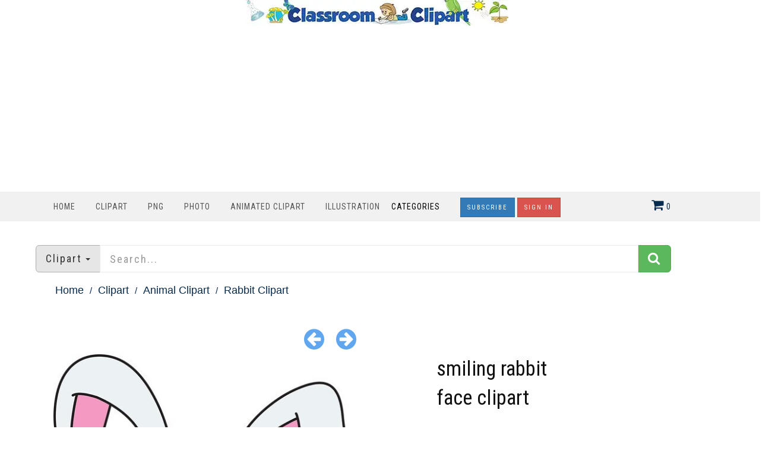

--- FILE ---
content_type: text/html; charset=utf-8
request_url: https://www.google.com/recaptcha/api2/aframe
body_size: 267
content:
<!DOCTYPE HTML><html><head><meta http-equiv="content-type" content="text/html; charset=UTF-8"></head><body><script nonce="aLl1bH-cN_-0CV0FrW53BQ">/** Anti-fraud and anti-abuse applications only. See google.com/recaptcha */ try{var clients={'sodar':'https://pagead2.googlesyndication.com/pagead/sodar?'};window.addEventListener("message",function(a){try{if(a.source===window.parent){var b=JSON.parse(a.data);var c=clients[b['id']];if(c){var d=document.createElement('img');d.src=c+b['params']+'&rc='+(localStorage.getItem("rc::a")?sessionStorage.getItem("rc::b"):"");window.document.body.appendChild(d);sessionStorage.setItem("rc::e",parseInt(sessionStorage.getItem("rc::e")||0)+1);localStorage.setItem("rc::h",'1769034578281');}}}catch(b){}});window.parent.postMessage("_grecaptcha_ready", "*");}catch(b){}</script></body></html>